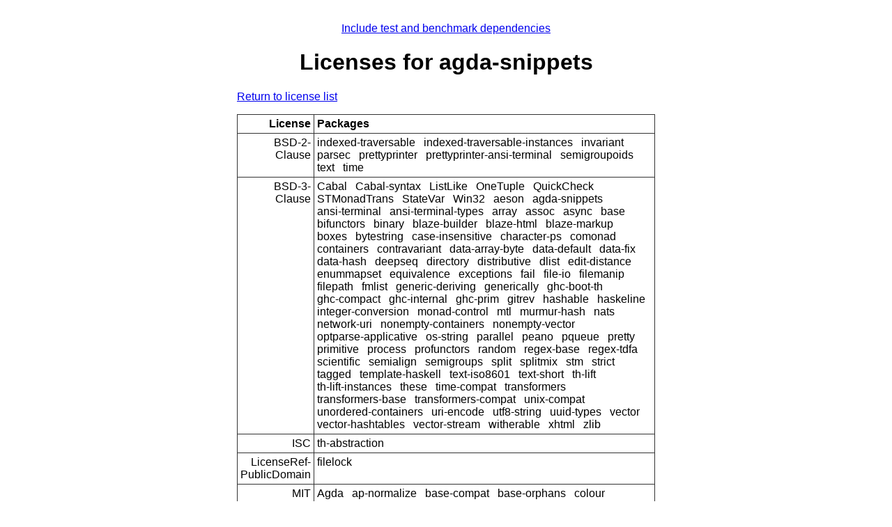

--- FILE ---
content_type: text/html; charset=utf-8
request_url: https://packdeps.haskellers.com/licenses/agda-snippets
body_size: 1444
content:
<!doctype html>
<html lang="en"><head><meta charset="UTF-8">
<title>agda-snippets :: Licenses</title>
<meta name="description" content="">
<meta name="author" content="">
<meta name="viewport" content="width=device-width,initial-scale=1">
<link rel="stylesheet" href="https://packdeps.haskellers.com/static/tmp/CY-JI2WG.css"></head>
<body><a href="?include-tests=true">Include test and benchmark dependencies</a>
<h1>Licenses for agda-snippets</h1>
<p><a href="https://packdeps.haskellers.com/licenses">Return to license list</a>
</p>
<table><thead><tr><th>License</th>
<th>Packages</th>
</tr>
</thead>
<tbody><tr><td>BSD-2-Clause</td>
<td><ul><li>indexed-traversable</li>
<li>indexed-traversable-instances</li>
<li>invariant</li>
<li>parsec</li>
<li>prettyprinter</li>
<li>prettyprinter-ansi-terminal</li>
<li>semigroupoids</li>
<li>text</li>
<li>time</li>
</ul>
</td>
</tr>
<tr><td>BSD-3-Clause</td>
<td><ul><li>Cabal</li>
<li>Cabal-syntax</li>
<li>ListLike</li>
<li>OneTuple</li>
<li>QuickCheck</li>
<li>STMonadTrans</li>
<li>StateVar</li>
<li>Win32</li>
<li>aeson</li>
<li>agda-snippets</li>
<li>ansi-terminal</li>
<li>ansi-terminal-types</li>
<li>array</li>
<li>assoc</li>
<li>async</li>
<li>base</li>
<li>bifunctors</li>
<li>binary</li>
<li>blaze-builder</li>
<li>blaze-html</li>
<li>blaze-markup</li>
<li>boxes</li>
<li>bytestring</li>
<li>case-insensitive</li>
<li>character-ps</li>
<li>comonad</li>
<li>containers</li>
<li>contravariant</li>
<li>data-array-byte</li>
<li>data-default</li>
<li>data-fix</li>
<li>data-hash</li>
<li>deepseq</li>
<li>directory</li>
<li>distributive</li>
<li>dlist</li>
<li>edit-distance</li>
<li>enummapset</li>
<li>equivalence</li>
<li>exceptions</li>
<li>fail</li>
<li>file-io</li>
<li>filemanip</li>
<li>filepath</li>
<li>fmlist</li>
<li>generic-deriving</li>
<li>generically</li>
<li>ghc-boot-th</li>
<li>ghc-compact</li>
<li>ghc-internal</li>
<li>ghc-prim</li>
<li>gitrev</li>
<li>hashable</li>
<li>haskeline</li>
<li>integer-conversion</li>
<li>monad-control</li>
<li>mtl</li>
<li>murmur-hash</li>
<li>nats</li>
<li>network-uri</li>
<li>nonempty-containers</li>
<li>nonempty-vector</li>
<li>optparse-applicative</li>
<li>os-string</li>
<li>parallel</li>
<li>peano</li>
<li>pqueue</li>
<li>pretty</li>
<li>primitive</li>
<li>process</li>
<li>profunctors</li>
<li>random</li>
<li>regex-base</li>
<li>regex-tdfa</li>
<li>scientific</li>
<li>semialign</li>
<li>semigroups</li>
<li>split</li>
<li>splitmix</li>
<li>stm</li>
<li>strict</li>
<li>tagged</li>
<li>template-haskell</li>
<li>text-iso8601</li>
<li>text-short</li>
<li>th-lift</li>
<li>th-lift-instances</li>
<li>these</li>
<li>time-compat</li>
<li>transformers</li>
<li>transformers-base</li>
<li>transformers-compat</li>
<li>unix-compat</li>
<li>unordered-containers</li>
<li>uri-encode</li>
<li>utf8-string</li>
<li>uuid-types</li>
<li>vector</li>
<li>vector-hashtables</li>
<li>vector-stream</li>
<li>witherable</li>
<li>xhtml</li>
<li>zlib</li>
</ul>
</td>
</tr>
<tr><td>ISC</td>
<td><ul><li>th-abstraction</li>
</ul>
</td>
</tr>
<tr><td>LicenseRef-PublicDomain</td>
<td><ul><li>filelock</li>
</ul>
</td>
</tr>
<tr><td>MIT</td>
<td><ul><li>Agda</li>
<li>ap-normalize</li>
<li>base-compat</li>
<li>base-orphans</li>
<li>colour</li>
<li>generic-data</li>
<li>integer-logarithms</li>
<li>process-extras</li>
<li>show-combinators</li>
<li>tasty</li>
</ul>
</td>
</tr>
<tr><td>Zlib</td>
<td><ul><li>zlib-clib</li>
</ul>
</td>
</tr>
</tbody>
</table>

<footer>Database last updated:
<b>2026-01-10 07:54:47.580832992 UTC</b>
</footer>
<script defer src="https://static.cloudflareinsights.com/beacon.min.js/vcd15cbe7772f49c399c6a5babf22c1241717689176015" integrity="sha512-ZpsOmlRQV6y907TI0dKBHq9Md29nnaEIPlkf84rnaERnq6zvWvPUqr2ft8M1aS28oN72PdrCzSjY4U6VaAw1EQ==" data-cf-beacon='{"version":"2024.11.0","token":"dd12e2a0f3a743aea93bf7b81cd6afc8","r":1,"server_timing":{"name":{"cfCacheStatus":true,"cfEdge":true,"cfExtPri":true,"cfL4":true,"cfOrigin":true,"cfSpeedBrain":true},"location_startswith":null}}' crossorigin="anonymous"></script>
</body>
</html>


--- FILE ---
content_type: text/css
request_url: https://packdeps.haskellers.com/static/tmp/CY-JI2WG.css
body_size: -66
content:
body{font-family:Arial,Helvetica,sans-serif;width:600px;margin:2em auto;text-align:center}p{text-align:justify
}h2{border-bottom:2px solid #999}input[type=text]{width:400px}#footer{margin-top:15px;border-top:1px dashed #999;padding-top:10px}table{border-collapse:collapse;margin:0 auto}th,td{border:1px solid #333}form p{margin-top:1em;text-align:center
}table{width:100%}td,th{padding:0.25em;vertical-align:top}td ul,th ul{margin:0;padding:0;list-style:none}td li,th li{display:inline-block;margin-right:0.5em}td:first-child,th:first-child{text-align:right}td,th{text-align:left}